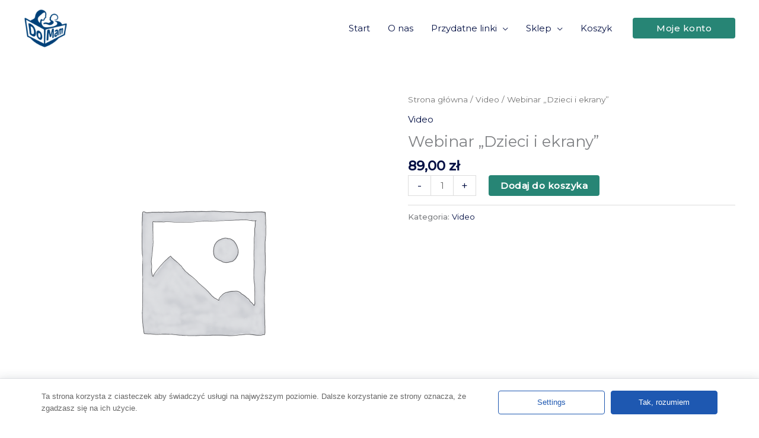

--- FILE ---
content_type: text/css
request_url: https://akademiadomam.pl/wp-content/themes/top-emarketer/style.css?ver=1.0.0
body_size: -13
content:
/**
Theme Name: TOP eMarketer
Author: Serwis4U
Author URI: https://serwis4u.com
Description: Motyw potomny dla Klubu eMarketera.
Version: 1.0.0
License: GNU General Public License v2 or later
License URI: http://www.gnu.org/licenses/gpl-2.0.html
Text Domain: top-emarketer
Template: astra
*/

.ast-separate-container .ast-article-single:not(.ast-related-post), .ast-separate-container .comments-area .comment-respond, .ast-separate-container .comments-area .ast-comment-list li, .ast-separate-container .ast-woocommerce-container, .ast-separate-container .error-404, .ast-separate-container .no-results, .single.ast-separate-container .ast-author-meta, .ast-separate-container .related-posts-title-wrapper, .ast-separate-container.ast-two-container #secondary .widget, .ast-separate-container .comments-count-wrapper, .ast-box-layout.ast-plain-container .site-content, .ast-padded-layout.ast-plain-container .site-content, .ast-separate-container .comments-area .comments-title {
  background-color: #F5F5F5 ! important;

--- FILE ---
content_type: application/javascript
request_url: https://prism.app-us1.com/?a=477143507&u=https%3A%2F%2Fakademiadomam.pl%2Fprodukt%2Fwebinar-dzieci-i-ekrany%2F
body_size: 125
content:
window.visitorGlobalObject=window.visitorGlobalObject||window.prismGlobalObject;window.visitorGlobalObject.setVisitorId('3f285289-f52f-4ea9-9f30-4da5b06ff4bb', '477143507');window.visitorGlobalObject.setWhitelistedServices('tracking', '477143507');